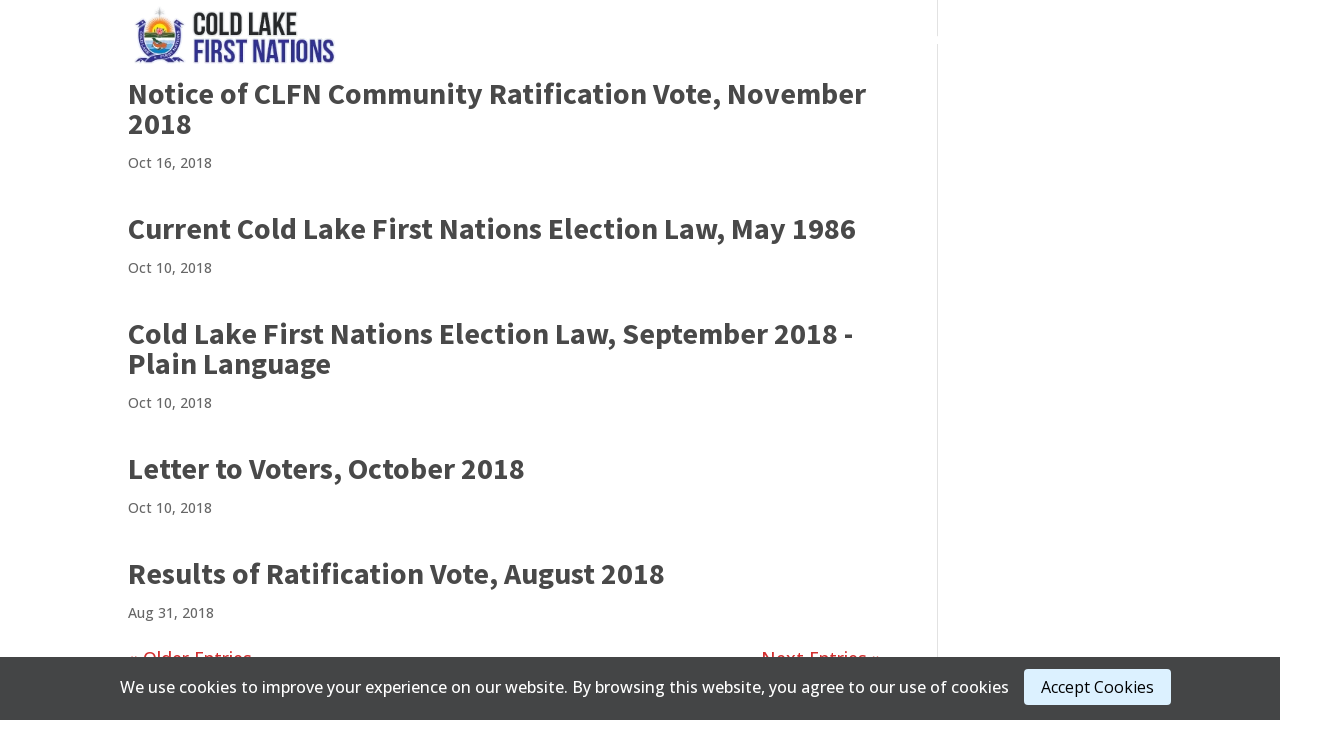

--- FILE ---
content_type: text/css
request_url: https://clfns.com/wp-content/et-cache/global/et-divi-customizer-global.min.css?ver=1768702649
body_size: 349
content:
@media only screen and (max-width:1000px){#top-menu-nav,#top-menu{display:none}#et_top_search{display:none}#et_mobile_nav_menu{display:block}}.entry-title{margin-top:20px}#left-area{padding-bottom:0;margin-bottom:0}.single .et_pb_post{margin-bottom:0px}.single .post{padding-bottom:0px}.ds-vertical-align{display:flex;flex-direction:column;justify-content:center}.bottom-nav{text-align:center}.nav li ul{width:340px}#top-menu li li a{width:300px}#top-header *{font-weight:normal}.et_pb_container{height:auto!important}#main-header .nav li ul a{color:#272727!important}blockquote{border-color:#2e3192!important}blockquote p{padding-bottom:20px}.et_pb_text ul,.et_pb_text ol{margin:10px}.et_pb_text li{margin-top:10px}.drop_menu ul{right:0px!important}.drop_menu .sub-menu ul{right:325px!important}.nav li.et-reverse-direction-nav li ul{right:325px!important}.fullscreenvideo et pb row{width:100%}.page-id-7244 #et_top_search{display:none!important}.page-id-7244 #top-menu-nav{display:none!important}.page-id-7244 #top-menu{display:none!important}.et_fullscreen_slider .et_pb_slides,.et_fullscreen_slider .et_pb_slide,.et_fullscreen_slider .et_pb_container{min-height:100%!important;height:100%!important}@media print{.et-l--header,.et-l--footer,.et_pb_section,.tribe-events-header,.tribe-events-nav,.et_pb_social_icons,.et_pb_widget,.et_pb_footer,.footer-widget-area,.footer-info,.footer-social-icons,.et_pb_bottom_container,.et_pb_social_follow,.et_pb_social_networks,.et_pb_text_inner,.footer-nav,.footer-copyright,.footer-social-icons{display:none!important}body{font-size:12pt!important;color:black!important;background:none!important}.tribe-events-event-title a{color:black!important;text-decoration:none!important;font-size:14pt!important}img{max-width:100%!important;height:auto!important}.tribe-events-calendar-table th,.tribe-events-calendar-table td{border:1px solid black!important;padding:10px!important}}